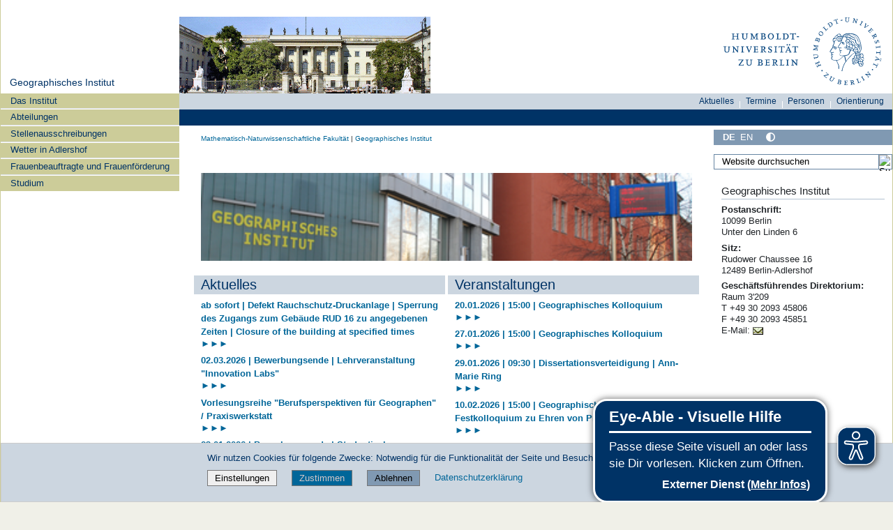

--- FILE ---
content_type: text/html;charset=utf-8
request_url: https://www.geographie.hu-berlin.de/de
body_size: 11797
content:
<!DOCTYPE html>
<html xmlns="http://www.w3.org/1999/xhtml" lang="de" xml:lang="de">
  <head><meta http-equiv="Content-Type" content="text/html; charset=UTF-8" />
    <meta data-embetty-server="https://www3.hu-berlin.de/embetty/" />
    <title>index_html — Geographisches Institut</title><title>Mehr Kontrast</title><title>Weniger Kontrast</title>
    <link id="favicon_ico" rel="icon" href="/++theme++humboldt.theme/++resource++humboldt.policy/favicon.ico" sizes="any" /><!-- 32x32 -->
    <link id="favicon_svg" rel="icon" href="/++theme++humboldt.theme/++resource++humboldt.policy/icon.svg" type="image/svg+xml" />
    <link id="favicon_appletouch" rel="apple-touch-icon" href="/++theme++humboldt.theme/++resource++humboldt.policy/apple-touch-icon.png" /><!-- 180x180 -->
    <link id="manifest_json" rel="manifest" href="/++theme++humboldt.theme/++resource++humboldt.policy/manifest.json" />
    <link rel="sitemap" type="application/xml" title="Sitemap" href="/sitemap.xml.gz" />
    <link rel="sitemap" type="application/xml" title="Sitemap" href="/de/sitemap.xml.gz" />
    <link rel="sitemap" type="application/xml" title="Sitemap" href="/en/sitemap.xml.gz" />
  <meta charset="utf-8" /><meta name="twitter:card" content="summary" /><meta property="og:site_name" content="Geographisches Institut" /><meta property="og:title" content="index_html" /><meta property="og:type" content="website" /><meta property="og:description" content="" /><meta property="og:url" content="https://www.geographie.hu-berlin.de/de" /><meta property="og:image" content="https://www.geographie.hu-berlin.de/@@site-logo/og_logo.png" /><meta property="og:image:type" content="image/png" /><meta name="DC.date.created" content="2021-10-15T13:15:37+01:00" /><meta name="DC.date.modified" content="2026-01-15T09:40:28+01:00" /><meta name="DC.type" content="Layout Page" /><meta name="DC.format" content="text/plain" /><meta name="DC.language" content="de" /><meta name="DC.date.valid_range" content="2021/10/15 - " /><meta name="viewport" content="width=device-width, initial-scale=1.0" /><meta name="generator" content="Plone - https://plone.org/" /><link rel="alternate" hreflang="de" href="https://www.geographie.hu-berlin.de/de/index.html" /><link rel="alternate" hreflang="en" href="https://www.geographie.hu-berlin.de/en/portraet-en" /><link rel="canonical" href="https://www.geographie.hu-berlin.de/de" /><link href="https://www.geographie.hu-berlin.de/de/institut/direktorium_zentraledienste/zentrale_dienste/@@search" rel="search" title="Website durchsuchen" /><link data-bundle="collective-faq" href="https://www.geographie.hu-berlin.de/++webresource++534b3e23-aef3-529e-b7e4-4319755f6730/++resource++collective.faq/faq.css" media="all" rel="stylesheet" type="text/css" /><link data-bundle="easyform" href="https://www.geographie.hu-berlin.de/++webresource++b6e63fde-4269-5984-a67a-480840700e9a/++resource++easyform.css" media="all" rel="stylesheet" type="text/css" /><link data-bundle="flexbin" href="https://www.geographie.hu-berlin.de/++webresource++a1df1cb4-56c5-5706-8b0d-41ab995ce792/++plone++plone.gallery/dist/flexbin.css" media="all" rel="stylesheet" type="text/css" /><link data-bundle="humboldt-HUEmployee" href="https://www.geographie.hu-berlin.de/++webresource++22b1624e-34d3-5143-82af-1e0a28c2b28b/++resource++humboldt.HUEmployee/huEmployee.css" media="all" rel="stylesheet" type="text/css" /><link data-bundle="humboldt-LSF" href="https://www.geographie.hu-berlin.de/++webresource++f63933d3-60bd-54fc-86a1-92ba140cd43f/++resource++humboldt.LSF/hulsf_plone6.css" media="all" rel="stylesheet" type="text/css" /><link data-bundle="humboldt-directsearch" href="https://www.geographie.hu-berlin.de/++webresource++a6231e9f-f4d1-5b46-a094-59e8505feac8/++resource++humboldt.directsearch.resource/directsearch.css" media="all" rel="stylesheet" type="text/css" /><link data-bundle="humboldt-frontpageslider" href="https://www.geographie.hu-berlin.de/++webresource++70e1ac4d-f24a-579c-a048-c9054cd5a82d/++resource++humboldt.frontpageslider.css/frontpageslider-compiled.css" media="all" rel="stylesheet" type="text/css" /><link data-bundle="humboldt-logo" href="https://www.geographie.hu-berlin.de/++webresource++a684c705-baa9-5a4f-abba-cd54b52d42f5/++resource++humboldt.logo/mobile.css" media="all" rel="stylesheet" type="text/css" /><link data-bundle="humboldt-logofooter" href="https://www.geographie.hu-berlin.de/++webresource++2039bd31-8ee8-5229-90d1-b0883035dba4/++resource++humboldt.logofooter/logofooter.css" media="all" rel="stylesheet" type="text/css" /><link data-bundle="humboldt-newsfolder" href="https://www.geographie.hu-berlin.de/++webresource++ee12c342-9f5f-524b-b61d-9b1942224df2/++resource++humboldt.newsfolder.stylesheets/hu_newsfolder.css" media="all" rel="stylesheet" type="text/css" /><link data-bundle="humboldt-outputfilters" href="https://www.geographie.hu-berlin.de/++webresource++a2097a30-57d6-5703-a1f8-3491257eded3/++resource++humboldt.outputfilters.css/captionstyles.css" media="all" rel="stylesheet" type="text/css" /><link data-bundle="humboldt-portlet-linklist" href="https://www.geographie.hu-berlin.de/++webresource++7edd124e-c0a2-5d5f-a8bd-d4cee9f23d4a/++resource++humboldt.portlet.linklist/linklist.css" media="all" rel="stylesheet" type="text/css" /><link data-bundle="humboldt-viewlet-sharelinkmenu" href="https://www.geographie.hu-berlin.de/++webresource++b79898bf-3741-5089-8d7c-6a67376b36c6/++resource++humboldt.viewlet.sharelinkmenu.icons/sharelinkmenu.css" media="all" rel="stylesheet" type="text/css" /><link data-bundle="mosaic-css" href="https://www.geographie.hu-berlin.de/++webresource++194c6646-85f9-57d9-9c89-31147d080b38/++plone++mosaic/mosaic.min.css" media="all" rel="stylesheet" type="text/css" /><link data-bundle="multilingual" href="https://www.geographie.hu-berlin.de/++webresource++4b25ebfe-4288-5cbe-b3d2-cfa66e33cd82/++resource++plone.app.multilingual.stylesheet/multilingual.css" media="all" rel="stylesheet" type="text/css" /><link data-bundle="plone-fullscreen" href="https://www.geographie.hu-berlin.de/++webresource++ac83a459-aa2c-5a45-80a9-9d3e95ae0847/++plone++static/plone-fullscreen/fullscreen.css" media="all" rel="stylesheet" type="text/css" /><link data-bundle="diazo" href="https://www.geographie.hu-berlin.de/++webresource++177135d3-7ba3-5275-9a8a-66170a4315b0//++theme++humboldt.theme/styles/theme.min.css" media="all" rel="stylesheet" type="text/css" /><link data-bundle="plonecustomcss" href="https://www.geographie.hu-berlin.de/++webresource++b793ac7a-48ac-5e8f-bdfd-ba6015a3acdd/@@custom.css" media="all" rel="stylesheet" type="text/css" /><script type="text/javascript">
  var _paq = window._paq || [];
  /* tracker methods like "setCustomDimension" should be called before "trackPageView" */
  _paq.push(['trackPageView']);
  _paq.push(['enableLinkTracking']);
  _paq.push(['requireConsent']);// require user consent before processing data
  (function() {
    var u="https://www3.hu-berlin.de/piwik/";
    _paq.push(['setTrackerUrl', u+'matomo.php']);
    _paq.push(['setSiteId', '19']);
    var d=document, g=d.createElement('script'), s=d.getElementsByTagName('script')[0];
    g.type='text/javascript'; g.async=true; g.defer=true; g.src=u+'matomo.js'; s.parentNode.insertBefore(g,s);
  })();
</script><script data-bundle="humboldt-folderimage" integrity="sha384-S/jJ8tvbhgy98W1O95wQXOrPxBVHS9YDFSZQ4G6n6hNY5ZuDVIBySstI5eFLPBti" src="https://www.geographie.hu-berlin.de/++webresource++b8c5ad51-c1e6-51ff-9394-f92d4f1feca1/++resource++humboldt.folderimage/folderimage.js"></script><script data-bundle="humboldt-policy" integrity="sha384-DcFvT80px+z4DjIeiB/5hPHaXlURk+x5NtISEZ7K8R3Xy8DA/VM23cJ6PklKITww" src="https://www.geographie.hu-berlin.de/++webresource++779defc3-c890-542e-a4ef-ee0a26b649c1/++resource++humboldt.policy/eyeAbleInclude-www.hu-berlin.de.js"></script><script data-bundle="humboldt-tablesorter" integrity="sha384-Sd9X4KkCN3QYDldhCFrX3phv9Tvi4FxsFjwW2fAghO2mcZ7lfQs8m/Wz9WSsk6YE" src="https://www.geographie.hu-berlin.de/++webresource++553ddd45-467c-579b-9d2f-ccf6b94c0ae4/++resource++humboldt.tablesorter/TableSort.js"></script><script async="True" data-bundle="plone-fullscreen" integrity="sha384-yAbXscL0aoE/0AkFhaGNz6d74lDy9Cz7PXfkWNqRnFm0/ewX0uoBBoyPBU5qW7Nr" src="https://www.geographie.hu-berlin.de/++webresource++6aa4c841-faf5-51e8-8109-90bd97e7aa07/++plone++static/plone-fullscreen/fullscreen.js"></script><script data-bundle="plone" integrity="sha384-10Qe/QrU7Gixx5Q42MBnBA9KQdjKfonEsQ6yZ6ol2Z8D9usXt/Tsa1iTWSAuSXaa" src="https://www.geographie.hu-berlin.de/++webresource++fed1f233-5888-5282-956c-f4e82a740844/++plone++static/bundle-plone/bundle.min.js"></script><script data-bundle="spotlightjs" integrity="sha384-8jyzRkopDwSSyhtsYo9JACJLt5QdBL84pdU093DhJSddosrxdM1p/aA8eNHuorRt" src="https://www.geographie.hu-berlin.de/++webresource++50cfa2cd-62c3-55b6-91c5-3bf2ebf95b1a/++plone++plone.gallery/dist/spotlight.bundle.js"></script><script data-bundle="humboldt-theme-tree" integrity="sha384-58LubW/Br6z243v5NsPpD5sQMOB4LviVZGwh1zKHLIOokHt1qVluvk+24vms875F" src="https://www.geographie.hu-berlin.de/++webresource++4a8bc6e5-d7aa-5763-93ff-b4119186b950/++resource++humboldt.theme.javascripts/tree.js"></script><script data-bundle="humboldt-theme-tingle" integrity="sha384-4vFw2kvH6Nzmb536Cm2OhyJrxhrG92J4XxS3mTqZPQhYvNGK/9XV4sHObCud9m0W" src="https://www.geographie.hu-berlin.de/++webresource++0ff944f2-7b9d-55d2-8a78-5c7f1f57a504/++resource++humboldt.theme.javascripts/tingle.js"></script><script data-bundle="humboldt-theme-swiper-init" integrity="sha384-Dq0JP+Nwt2EiyrqoJ+ZVbarzObGV2wRDpinD9xVvHnY8fWqpnv/3VUte1Z4vWen0" src="https://www.geographie.hu-berlin.de/++webresource++e69c0fab-0c3c-5fdc-a3c0-58da914e7f32/++resource++humboldt.theme.javascripts/swiper-init.js"></script><script data-bundle="humboldt-theme-swiper-bundle" integrity="sha384-+dWAUTKM0Jd6Z/epUmLhoRUZa6X2plKNmDa5JC90mUxvdKk68vyXIsfwMsKS+16j" src="https://www.geographie.hu-berlin.de/++webresource++d1d65cd4-4553-51cd-b77f-f982051b0068/++resource++humboldt.theme.javascripts/swiper-bundle.js"></script><script data-bundle="humboldt-theme-popupforms" integrity="sha384-hKT1vtCkoWdMTx/ybBnuetkkrCSJBADc6x9pz4GZKCPIkfNxfA1tJN3twYE3BNUj" src="https://www.geographie.hu-berlin.de/++webresource++7850410e-2a35-57e1-ab10-3797e2414c09/++resource++humboldt.theme.javascripts/popupforms.js"></script><script data-bundle="humboldt-theme-mobil" integrity="sha384-Kra6pJ3Jqk1PhhfqsYtnt1omzGgj8S520ZAzPYySDgnkzCKRxUz7zsiyoNCOE7l7" src="https://www.geographie.hu-berlin.de/++webresource++628eed02-1a52-5d8d-9de0-e25cb5b787a0/++resource++humboldt.theme.javascripts/mobilemenu.js"></script><script data-bundle="humboldt-theme-misc" integrity="sha384-+Q9k+fLsrtlWoacFileV38pFL5eHzLr8ZyWrfL0GCd6TFw5Z5G9ToaCrfH5lPncY" src="https://www.geographie.hu-berlin.de/++webresource++423d6cfd-2e9f-5ba5-8b0b-2bc49b7b8a8e/++resource++humboldt.theme.javascripts/misc.js"></script><script data-bundle="humboldt-theme-menu" integrity="sha384-LyxrhSh7AixJNcm5JYyJOgPLL7nbZrWpVrrHrMt2dj+G/+rAkOIr3OE1FtCBU1bD" src="https://www.geographie.hu-berlin.de/++webresource++3e062e2d-4c1c-50a5-8615-4798eae3e8bd/++resource++humboldt.theme.javascripts/menu.js"></script><script data-bundle="humboldt-theme-input-label" integrity="sha384-6Ew+/vGu5FIxFjJ6MTALFx4VDIbttATPaUBtyf2JchSXWVp0Jj+sEjKts/ru59Zq" src="https://www.geographie.hu-berlin.de/++webresource++126cb13f-aa14-578e-851d-d15e8494ef01/++resource++humboldt.theme.javascripts/input-label.js"></script><script data-bundle="humboldt-theme-history" integrity="sha384-FtPKaQ9nkugVi68g8nK8ye/wck9mX/MDPMLjhuOhB+4Uy+poUuS0WZULcBiNjS19" src="https://www.geographie.hu-berlin.de/++webresource++56ddf26e-92d8-5ac1-ab5a-881a3b9336bb/++resource++humboldt.theme.javascripts/history.js"></script><script data-bundle="humboldt-theme-consent" integrity="sha384-KhNxmnHq/nQYvU0LtXpHLVsH+ekor89VWbz3oT10dLRHsOdB14RJAZYMUm24zjtY" src="https://www.geographie.hu-berlin.de/++webresource++7af0e2c1-165f-56d8-870c-17ec08ef6a89/++resource++humboldt.theme.javascripts/consent.js"></script><script data-bundle="humboldt-theme-acc" integrity="sha384-Hg8u+aRruMLPCzmMakW8uyOrfQEocKTEPJQAbbetKa27QmuIldtHVi8yL9XHAqmt" src="https://www.geographie.hu-berlin.de/++webresource++1ffb54f6-8f1c-5e37-adfb-a65a7d23c369/++resource++humboldt.theme.javascripts/accordeon.js"></script><script data-bundle="humboldt-menus" integrity="sha384-pcFewp/jyuAd6sx7fy+24zbh+TWK10odD10jbI8I8RNJNECUgtIJbt1tI/+u84wL" src="https://www.geographie.hu-berlin.de/++webresource++67e45497-f5b6-54d1-b461-244342b16d42/++resource++humboldt.menus/javascript/menus.js"></script><script data-bundle="humboldt-frontpageslider" integrity="sha384-1nOXGCR5rqg9R/qvQuR26IuUT+kBJoYEO/gmhOVXkCOTeLO8cQ3NjxPiqEyyYiLA" src="https://www.geographie.hu-berlin.de/++webresource++90c9ec53-6e1d-548b-9d07-00b827fc0a0b/++resource++humboldt.frontpageslider.js/jquery-ui.min.js"></script><script data-bundle="humboldt-directsearch" integrity="sha384-CRiSCBl96ebYU2kt0XjeR/Hp5cCxs5QenzSYAD2c9SNSrLSli5VlPri2PAgx7E8o" src="https://www.geographie.hu-berlin.de/++webresource++3a6fd7d6-4e48-5827-9bfc-ce535cc6812d/++resource++humboldt.directsearch.resource/jquery-ui.min.js"></script><script data-bundle="collective-faq" integrity="sha384-7vQjBTquU48WnSpBTP4ScxlvJpgPoIlgVyo6Rt+3DGpVB6x0uizI6LiA1/OI1Bfa" src="https://www.geographie.hu-berlin.de/++webresource++ef17d332-15fc-59cc-8e10-07af0c0e82d5/++resource++collective.faq/faq.js"></script></head>
  <body id="visual-portal-wrapper" class="col-content col-one col-two frontend icons-off portaltype-humboldtlayoutpage section-index.html site-de template-layout thumbs-on userrole-anonymous viewpermission-none layout-humboldt-layoutpage mosaic-grid" dir="ltr" data-base-url="https://www.geographie.hu-berlin.de/de/index.html" data-view-url="https://www.geographie.hu-berlin.de/de/index.html" data-portal-url="https://www.geographie.hu-berlin.de" data-i18ncatalogurl="https://www.geographie.hu-berlin.de/plonejsi18n" data-pat-pickadate="{&quot;date&quot;: {&quot;selectYears&quot;: 200}, &quot;time&quot;: {&quot;interval&quot;: 5 } }" data-pat-plone-modal="{&quot;actionOptions&quot;: {&quot;displayInModal&quot;: false}}"><a class="hiddenStructure" accesskey="2" href="#content">Direkt zum Inhalt</a><a class="hiddenStructure" accesskey="4" href="#search">Direkt zur Suche</a><a class="hiddenStructure" accesskey="6" href="#portletNavigationTree">Direkt zur Navigation</a><div class="outer-wrapper">
      <header id="content-header" role="banner">
        <div class="container">
          <div class="align-items-end">
            <div class="hu-base-col-sm-4 hidden-xs sidebar-offcanvas" role="complementary">
              <div id="header-left"></div>
            </div>
            <div class="hu-base-col-xs-20 hu-base-col-sm-16">
              <div class="hu-base-row ">
                <div class="col">
                  
      
  <link rel="stylesheet" href="https://www.geographie.hu-berlin.de/++resource++kitconcept.glossary/glossary-5968e5a.css" />
<!--
  <script defer tal:attributes="src string:${view/site_url}/++resource++kitconcept.glossary/glossary-5968e5a.js"></script>
  -->

      <div id="portal-header">
        <!-- mode: html -->
<div class="smallscreen humboldt-logo">
  <!-- <div style="display: grid; grid-template-columns: 1fr minmax(auto, 360px) 1fr;">
    <div>&nbsp;</div> -->
    <div>
      <a href="https://www.hu-berlin.de/"><img alt="Logo der Humboldt-Universität zu Berlin" src="https://www.geographie.hu-berlin.de/++resource++humboldt.logo/logo-mobile.svg" /></a>
    </div>
    <!-- <div>&nbsp;</div>
  </div> -->
</div>

<div>
  <div class="menu-mobile"> 
    
    <button class="menu-mobile-button ersterButton" id="dropmenu"></button>
    
	<div>
      <a class="menu-mobile-button" id="Home" aria-label="Home" href="https://www.geographie.hu-berlin.de">
      </a>
	</div>

    
      <a class="menu-mobile-button" id="language" href="https://www.geographie.hu-berlin.de/@@multilingual-selector/cbf8f6cc132644da82d7ffcde6784103/en?set_language=en">
        <svg xmlns="http://www.w3.org/2000/svg" viewbox="0 0 40 40" fill="white">
          <text font-size="18px" x="10" y="26.5">EN</text>
        </svg>
      </a>
    
    
    <button class="menu-mobile-button" id="menu-mobile-search"></button>
    
  </div>

  <div class="menu-mobile-sub" id="menu-mobile-sub">
    <div class="navTreeItem-mobile"></div>
    
    <div class="menu-mobile-sub-button schnellzugang">Schnellzugang ▶</div>
  </div>
</div>

<div id="folder_image">
  
  <a href="https://www.geographie.hu-berlin.de/de">
    <img alt="Startseite der Einrichtung" width="360px" height="110px" src="https://www.geographie.hu-berlin.de/++resource++humboldt.folderimage.FolderImage.png" />
  </a>

  <div id="folder_image_uhb">

     

     <div id="uhb_c">
         
         <span></span>
         <p></p>
         
         <p></p>
         
     </div>
  </div>

</div>

<!--
<tal:foo replace="structure view/randomize_folderimage_script_block" />
-->


<div id="portal-logo" title="Home">
   <a href="https://www.hu-berlin.de/">
     <img alt="Logo der Humboldt-Universität zu Berlin" src="https://www.geographie.hu-berlin.de/++resource++humboldt.logo.Logo.svg" />
   </a>
</div>

      </div>

    
                </div>
              </div>
            </div>
          </div>
          <div>
            <div id="frontpageslider-bigslider-wrapper" class="col"></div>
          </div>
          <div id="anonymous-actions">
          </div>
        </div>
      </header>
      <div id="mainnavigation-wrapper">
        <div id="mainnavigation"></div>
      </div>
      <div class="container">
        <div class="hu-base-row">
          <aside id="global_statusmessage"></aside>
        </div>
        <main id="main-container" class="hu-base-row row-offcanvas row-offcanvas-right" role="main">
		  <div id="print-header" class="onlyprint hide"><img src="/++theme++humboldt.theme/++resource++humboldt.theme.images/printlogo.svg" alt="Logo der Humboldt-Universitaet" /></div>
          <div id="sidebar" class="hu-base-col-xs-20 hu-base-col-sm-4 sidebar-offcanvas">
        <aside id="portal-column-one">
			<a class="hiddenStructure" id="portletNavigationTree_accesskey" name="portletNavigationTree"></a>
            <div class="portletWrapper" id="portletwrapper-706c6f6e652e6c656674636f6c756d6e0a636f6e746578740a2f67656f5f70360a68752d706f7274616c2d7469746c65" data-portlethash="706c6f6e652e6c656674636f6c756d6e0a636f6e746578740a2f67656f5f70360a68752d706f7274616c2d7469746c65"><dl class="portlet portlet-portal-title">

  <dt class="portletHeader hiddenStructure">
    <span class="portletTopLeft"></span>
    <span class="portletTopRight"></span>
  </dt>

  <dd class="portletItem">
    
      <div>
	
         
	  <div class="portal-title-current">
	    <a href="https://www.geographie.hu-berlin.de">Geographisches Institut</a>
	  </div>
         
	
      </div>
      <div class="hidden-title">
	
	  <div class="portal-title-current">
	    <a href="https://www.geographie.hu-berlin.de">Geographisches Institut</a>
	  </div>
	
      </div>
    
  </dd>

  <dt class="portletFooter hiddenStructure">
    <span class="portletBottomLeft"></span>
    <span class="portletBottomRight"></span>
  </dt>

</dl>
</div><div class="portletWrapper" id="portletwrapper-706c6f6e652e6c656674636f6c756d6e0a636f6e746578740a2f67656f5f70360a6e617669676174696f6e" data-portlethash="706c6f6e652e6c656674636f6c756d6e0a636f6e746578740a2f67656f5f70360a6e617669676174696f6e">

  <div class="card portlet portletNavigationTree">

    <div class="card-header hiddenStructure">
      <a class="tile" href="https://www.geographie.hu-berlin.de/de/sitemap">Navigation</a>
    </div>

    <nav class="card-body">
      <ul class="navTree navTreeLevel0">
        
        

  
    
      <li class="navTreeItem visualNoMarker navTreeFolderish section-institut">

        

          <a href="https://www.geographie.hu-berlin.de/de/institut" title="" class="state-external navTreeFolderish contenttype-folder">

            <svg xmlns="http://www.w3.org/2000/svg" width="16" height="16" fill="currentColor" class="plone-icon  bi bi-folder" viewbox="0 0 16 16">
  <path d="M.54 3.87.5 3a2 2 0 0 1 2-2h3.672a2 2 0 0 1 1.414.586l.828.828A2 2 0 0 0 9.828 3h3.982a2 2 0 0 1 1.992 2.181l-.637 7A2 2 0 0 1 13.174 14H2.826a2 2 0 0 1-1.991-1.819l-.637-7a2 2 0 0 1 .342-1.31zM2.19 4a1 1 0 0 0-.996 1.09l.637 7a1 1 0 0 0 .995.91h10.348a1 1 0 0 0 .995-.91l.637-7A1 1 0 0 0 13.81 4zm4.69-1.707A1 1 0 0 0 6.172 2H2.5a1 1 0 0 0-1 .981l.006.139q.323-.119.684-.12h5.396z"></path>
</svg>

            

            

            Das Institut
          </a>
          

        
      </li>
    
      <li class="navTreeItem visualNoMarker navTreeFolderish section-abteilungen">

        

          <a href="https://www.geographie.hu-berlin.de/de/abteilungen" title="Alle Professuren und Zentrale Dienste" class="state-external navTreeFolderish contenttype-folder">

            <svg xmlns="http://www.w3.org/2000/svg" width="16" height="16" fill="currentColor" class="plone-icon  bi bi-folder" viewbox="0 0 16 16">
  <path d="M.54 3.87.5 3a2 2 0 0 1 2-2h3.672a2 2 0 0 1 1.414.586l.828.828A2 2 0 0 0 9.828 3h3.982a2 2 0 0 1 1.992 2.181l-.637 7A2 2 0 0 1 13.174 14H2.826a2 2 0 0 1-1.991-1.819l-.637-7a2 2 0 0 1 .342-1.31zM2.19 4a1 1 0 0 0-.996 1.09l.637 7a1 1 0 0 0 .995.91h10.348a1 1 0 0 0 .995-.91l.637-7A1 1 0 0 0 13.81 4zm4.69-1.707A1 1 0 0 0 6.172 2H2.5a1 1 0 0 0-1 .981l.006.139q.323-.119.684-.12h5.396z"></path>
</svg>

            

            

            Abteilungen
          </a>
          

        
      </li>
    
      <li class="navTreeItem visualNoMarker navTreeFolderish section-stellenausschreibungen">

        

          <a href="https://www.geographie.hu-berlin.de/de/stellenausschreibungen" title="" class="state-external navTreeFolderish contenttype-folder">

            <svg xmlns="http://www.w3.org/2000/svg" width="16" height="16" fill="currentColor" class="plone-icon  bi bi-folder" viewbox="0 0 16 16">
  <path d="M.54 3.87.5 3a2 2 0 0 1 2-2h3.672a2 2 0 0 1 1.414.586l.828.828A2 2 0 0 0 9.828 3h3.982a2 2 0 0 1 1.992 2.181l-.637 7A2 2 0 0 1 13.174 14H2.826a2 2 0 0 1-1.991-1.819l-.637-7a2 2 0 0 1 .342-1.31zM2.19 4a1 1 0 0 0-.996 1.09l.637 7a1 1 0 0 0 .995.91h10.348a1 1 0 0 0 .995-.91l.637-7A1 1 0 0 0 13.81 4zm4.69-1.707A1 1 0 0 0 6.172 2H2.5a1 1 0 0 0-1 .981l.006.139q.323-.119.684-.12h5.396z"></path>
</svg>

            

            

            Stellenausschreibungen
          </a>
          

        
      </li>
    
      <li class="navTreeItem visualNoMarker section-wetter-in-adlershof-1">

        

          <a href="https://www.geographie.hu-berlin.de/de/abteilungen/klimatologie/wetterstation" title="" class="state-external contenttype-link">

            <svg xmlns="http://www.w3.org/2000/svg" width="16" height="16" fill="currentColor" class="plone-icon  bi bi-link-45deg" viewbox="0 0 16 16">
  <path d="M4.715 6.542 3.343 7.914a3 3 0 1 0 4.243 4.243l1.828-1.829A3 3 0 0 0 8.586 5.5L8 6.086a1 1 0 0 0-.154.199 2 2 0 0 1 .861 3.337L6.88 11.45a2 2 0 1 1-2.83-2.83l.793-.792a4 4 0 0 1-.128-1.287z"></path>
  <path d="M6.586 4.672A3 3 0 0 0 7.414 9.5l.775-.776a2 2 0 0 1-.896-3.346L9.12 3.55a2 2 0 1 1 2.83 2.83l-.793.792c.112.42.155.855.128 1.287l1.372-1.372a3 3 0 1 0-4.243-4.243z"></path>
</svg>

            

            

            Wetter in Adlershof
          </a>
          

        
      </li>
    
      <li class="navTreeItem visualNoMarker navTreeFolderish section-frauenfoerderung">

        

          <a href="https://www.geographie.hu-berlin.de/de/frauenfoerderung" title="" class="state-external navTreeFolderish contenttype-folder">

            <svg xmlns="http://www.w3.org/2000/svg" width="16" height="16" fill="currentColor" class="plone-icon  bi bi-folder" viewbox="0 0 16 16">
  <path d="M.54 3.87.5 3a2 2 0 0 1 2-2h3.672a2 2 0 0 1 1.414.586l.828.828A2 2 0 0 0 9.828 3h3.982a2 2 0 0 1 1.992 2.181l-.637 7A2 2 0 0 1 13.174 14H2.826a2 2 0 0 1-1.991-1.819l-.637-7a2 2 0 0 1 .342-1.31zM2.19 4a1 1 0 0 0-.996 1.09l.637 7a1 1 0 0 0 .995.91h10.348a1 1 0 0 0 .995-.91l.637-7A1 1 0 0 0 13.81 4zm4.69-1.707A1 1 0 0 0 6.172 2H2.5a1 1 0 0 0-1 .981l.006.139q.323-.119.684-.12h5.396z"></path>
</svg>

            

            

            Frauenbeauftragte und Frauenförderung 
          </a>
          

        
      </li>
    
      <li class="navTreeItem visualNoMarker section-studium-1">

        

          <a href="https://pages.cms.hu-berlin.de/geo-hu/studium" title="" class="state-external contenttype-link">

            <svg xmlns="http://www.w3.org/2000/svg" width="16" height="16" fill="currentColor" class="plone-icon  bi bi-link-45deg" viewbox="0 0 16 16">
  <path d="M4.715 6.542 3.343 7.914a3 3 0 1 0 4.243 4.243l1.828-1.829A3 3 0 0 0 8.586 5.5L8 6.086a1 1 0 0 0-.154.199 2 2 0 0 1 .861 3.337L6.88 11.45a2 2 0 1 1-2.83-2.83l.793-.792a4 4 0 0 1-.128-1.287z"></path>
  <path d="M6.586 4.672A3 3 0 0 0 7.414 9.5l.775-.776a2 2 0 0 1-.896-3.346L9.12 3.55a2 2 0 1 1 2.83 2.83l-.793.792c.112.42.155.855.128 1.287l1.372-1.372a3 3 0 1 0-4.243-4.243z"></path>
</svg>

            

            

            Studium
          </a>
          

        
      </li>
    
  


      </ul>
    </nav>

  </div>


</div>
        </aside>
      </div>
          
    <div class="hu-base-col-xs-20 hu-base-col-sm-16">
      <!-- Audience Menu -->
      <div class="hu-base-row">
        <div class="header-menu">
          <div id="search-menu" class="search-menu-new-style search-menu"><ul class="menu-list">
  <li><div class="menu-item">
  <a href="https://www.geographie.hu-berlin.de/de/aktuelles/">Aktuelles</a>
</div>
</li>
  <li><span class="menu-divider"></span></li>
  <li><div class="menu-item">
  <a href="https://www.geographie.hu-berlin.de/de/events/">Termine</a>
</div>
</li>
  <li><span class="menu-divider"></span></li>
  <li><div class="submenu is-link">
  <a class="submenu-label" href="https://www.geographie.hu-berlin.de/de/mitarbeiter/schnelluebersicht/">Personen</a>
  <ul class="submenu-children">
    <li><div class="menu-item">
  <a href="https://www.geographie.hu-berlin.de/de/mitarbeiter/schnelluebersicht/">Mitarbeiter</a>
</div>
</li>
    <li><div class="menu-item">
  <a href="https://www.geographie.hu-berlin.de/de/alumni/alumni-ehemalige">Alumni und Ehemalige</a>
</div>
</li>
  </ul>
</div>
</li>
  <li><span class="menu-divider"></span></li>
  <li><div class="submenu is-link">
  <a class="submenu-label" href="https://www.geographie.hu-berlin.de/de/">Orientierung</a>
  <ul class="submenu-children">
    <li><div class="menu-item">
  <a href="https://www.geographie.hu-berlin.de/de/orientierung/lageplan/">Lageplan</a>
</div>
</li>
    <li><div class="menu-item">
  <a href="https://www.geographie.hu-berlin.de/de/orientierung/gebaeudeplan/">Gebäudeplan</a>
</div>
</li>
  </ul>
</div>
</li>
</ul>
</div>
        </div>
      </div>
       <div id="audience-menu-wrapper" class="hu-base-row">
        <div id="audience-menu" class="audience-menu-new-style audience-menu"><ul class="menu-list">
  
</ul>
</div>
      </div>
	  <div class="hu-base-row">
        <div class="above-content-wrapper">
          <div id="portal-hiddenheader">

  <h1 class="hiddenStructure">
    
      
	Mathematisch-Naturwissenschaftliche Fakultät
	-
      
    
      
	Geographisches Institut
	
      
    
  </h1>
</div>
		  
		  <!-- <xsl:copy-of css:select="#plone-lock-status" /> -->
        </div>
      </div>
      <div class="hu-base-row">
        <!-- Central Column -->
        <div class="hu-base-col-xs-20 hu-base-col-sm-15">
          <div class="hu-base-row">
            <div class="hu-base-col-xs-20">
			  <a class="hiddenStructure" id="content_accesskey" name="content"></a>
              <article id="content" data-panel="content">
<div class="mosaic-grid-row">
<div class="mosaic-grid-cell mosaic-width-full mosaic-position-leftmost">
<div class="movable removable mosaic-tile mosaic-plone.app.standardtiles.html-tile">
<div class="mosaic-tile-content">
<div><div id="portal-breadcrumbs"><span class="breadcrumb"> <a data-mce-href="https://www.mathnat.hu-berlin.de/" href="https://www.mathnat.hu-berlin.de/" rel="noopener" target="_blank">Mathematisch-Naturwissenschaftliche Fakultät</a> <span class="breadcrumbSeparator">|</span> </span> <span class="breadcrumb_home"> <a data-mce-href="https://www.geographie.hu-berlin.de" href="https://www.geographie.hu-berlin.de">Geographisches Institut</a> </span></div><div><br /></div></div>
</div>
</div>
</div>
</div>
<div class="mosaic-grid-row">
<div class="mosaic-grid-cell mosaic-width-full mosaic-position-leftmost">
<div class="movable removable mosaic-tile mosaic-plone.app.standardtiles.html-tile">
<div class="mosaic-tile-content">
<div><p><br /></p><p><img alt="" class="image-richtext image-inline" data-linktype="image" data-mce-src="../../resolveuid/d7686370e9c54d97820195788dadfb28-de/@@images/image/preview" data-scale="preview" data-val="d7686370e9c54d97820195788dadfb28-de" height="127" src="https://www.geographie.hu-berlin.de/de/Assets/image.png/@@images/image-400-10ab860e05aeb152785573417c17d8f7.png" title="Geographisches Institut" width="706" /></p></div>
</div>
</div>
</div>
</div>
<div class="mosaic-grid-row">
<div class="mosaic-grid-cell mosaic-width-half mosaic-position-leftmost">
<div class="movable removable mosaic-tile mosaic-plone.app.standardtiles.contentlisting-tile">
<div class="mosaic-tile-content">


    <h2 class="tileHeader">Aktuelles</h2>

    

    <div class="contentlisting-tile">

  
    
      
        <div>
          <div>
            <span class="title">
              <a href="https://www.geographie.hu-berlin.de/de/startseite-inhalte/aktuelles/nachrichten-aktuell/ab-sofort-defekt-rauchschutz-druckanlage-sperrung-des-zugangs-zum-gebaeude-rud-16-zu-angegebenen-zeiten-closure-of-the-building-at-specified-times" class="contenttype-news-item external">ab sofort | Defekt Rauchschutz-Druckanlage | Sperrung des Zugangs zum Gebäude RUD 16 zu angegebenen Zeiten | Closure of the building at specified times</a>
            </span>
            
            
              <p class="info">
                Nachricht vom
                13.11.2025
              </p>
            
            <p class="description">
              <span class="description"></span>
              <span class="tileArrowsLink">
                <a href="https://www.geographie.hu-berlin.de/de/startseite-inhalte/aktuelles/nachrichten-aktuell/ab-sofort-defekt-rauchschutz-druckanlage-sperrung-des-zugangs-zum-gebaeude-rud-16-zu-angegebenen-zeiten-closure-of-the-building-at-specified-times">►►►</a>
              </span>
            </p>
            
          </div>
        </div>
        <div>
          <div>
            <span class="title">
              <a href="https://www.geographie.hu-berlin.de/de/startseite-inhalte/aktuelles/nachrichten-aktuell/02-03-2026-bewerbungsende-lehrveranstaltung-innovation-labs" class="contenttype-news-item external">02.03.2026 | Bewerbungsende | Lehrveranstaltung "Innovation Labs"</a>
            </span>
            
            
              <p class="info">
                Nachricht vom
                14.11.2025
              </p>
            
            <p class="description">
              <span class="description"></span>
              <span class="tileArrowsLink">
                <a href="https://www.geographie.hu-berlin.de/de/startseite-inhalte/aktuelles/nachrichten-aktuell/02-03-2026-bewerbungsende-lehrveranstaltung-innovation-labs">►►►</a>
              </span>
            </p>
            
          </div>
        </div>
        <div>
          <div>
            <span class="title">
              <a href="https://www.geographie.hu-berlin.de/de/startseite-inhalte/aktuelles/nachrichten-aktuell/ab-30-10-2025-vorlesungsreihe-berufsperspektiven-fuer-geographen-praxiswerkstatt" class="contenttype-news-item external">Vorlesungsreihe "Berufsperspektiven für Geographen" / Praxiswerkstatt</a>
            </span>
            
            
              <p class="info">
                Nachricht vom
                09.10.2025
              </p>
            
            <p class="description">
              <span class="description"></span>
              <span class="tileArrowsLink">
                <a href="https://www.geographie.hu-berlin.de/de/startseite-inhalte/aktuelles/nachrichten-aktuell/ab-30-10-2025-vorlesungsreihe-berufsperspektiven-fuer-geographen-praxiswerkstatt">►►►</a>
              </span>
            </p>
            
          </div>
        </div>
        <div>
          <div>
            <span class="title">
              <a href="https://www.geographie.hu-berlin.de/de/startseite-inhalte/aktuelles/nachrichten-aktuell/23-01-2026-bewerbungsende-studentische-beschaeftigte-oekhydro-t33-218-25" class="contenttype-news-item external">23.01.2026 | Bewerbungsende | Studentische Beschäftigte | Ökhydro | T33-218-25</a>
            </span>
            
            
              <p class="info">
                Nachricht vom
                02.01.2026
              </p>
            
            <p class="description">
              <span class="description"></span>
              <span class="tileArrowsLink">
                <a href="https://www.geographie.hu-berlin.de/de/startseite-inhalte/aktuelles/nachrichten-aktuell/23-01-2026-bewerbungsende-studentische-beschaeftigte-oekhydro-t33-218-25">►►►</a>
              </span>
            </p>
            
          </div>
        </div>
        <div>
          <div>
            <span class="title">
              <a href="https://www.geographie.hu-berlin.de/de/startseite-inhalte/aktuelles/nachrichten-aktuell/23-01-2026-bewerbungsende-studentische-beschaeftigte-50000384-kusozgeo-t33-219-25" class="contenttype-news-item external">23.01.2026 | Bewerbungsende | Studentische Beschäftigte | 50000384 KuSozGeo | T33-219-25</a>
            </span>
            
            
              <p class="info">
                Nachricht vom
                02.01.2026
              </p>
            
            <p class="description">
              <span class="description"></span>
              <span class="tileArrowsLink">
                <a href="https://www.geographie.hu-berlin.de/de/startseite-inhalte/aktuelles/nachrichten-aktuell/23-01-2026-bewerbungsende-studentische-beschaeftigte-50000384-kusozgeo-t33-219-25">►►►</a>
              </span>
            </p>
            
          </div>
        </div>
        <div>
          <div>
            <span class="title">
              <a href="https://www.geographie.hu-berlin.de/de/startseite-inhalte/veranstaltungen/termine-aktuell/26-01-2026-bewerbungsende-studentische-beschaeftigte-anggeo-t33-220-25" class="contenttype-link external">26.01.2026 | Bewerbungsende | Studentische Beschäftigte | AngGeo | T33-220-25</a>
            </span>
            
            
              <p class="info">
                Nachricht vom
                12.01.2026
              </p>
            
            <p class="description">
              <span class="description"></span>
              <span class="tileArrowsLink">
                <a href="https://www.geographie.hu-berlin.de/de/startseite-inhalte/veranstaltungen/termine-aktuell/26-01-2026-bewerbungsende-studentische-beschaeftigte-anggeo-t33-220-25">►►►</a>
              </span>
            </p>
            
          </div>
        </div>
      
      
    
  

</div>

  
</div>
</div>
</div>
<div class="mosaic-grid-cell mosaic-width-half mosaic-position-half">
<div class="movable removable mosaic-tile mosaic-plone.app.standardtiles.contentlisting-tile">
<div class="mosaic-tile-content">


    <h2 class="tileHeader">Veranstaltungen</h2>

    

    <div class="contentlisting-tile">

  
    
      
        <div>
          <div>
            <span class="title">
              <a href="https://www.geographie.hu-berlin.de/de/startseite-inhalte/veranstaltungen/termine-aktuell/20-01-2026-15-00-geographisches-kollquium" class="contenttype-event external">20.01.2026 | 15:00 | Geographisches Kolloquium</a>
            </span>
            
			  
			  
			  <p class="dates">
			    Di
                20.01.2026 15:00
				<span> Uhr</span>
			    <span>-</span>
			    
                17:00
				<span> Uhr</span>

              </p>
			  
            
            
            <p class="description">
              <span class="description"></span>
              <span class="tileArrowsLink">
                <a href="https://www.geographie.hu-berlin.de/de/startseite-inhalte/veranstaltungen/termine-aktuell/20-01-2026-15-00-geographisches-kollquium">►►►</a>
              </span>
            </p>
            
          </div>
        </div>
        <div>
          <div>
            <span class="title">
              <a href="https://www.geographie.hu-berlin.de/de/startseite-inhalte/veranstaltungen/termine-aktuell/27-01-2026-15-00-geographisches-kolloquium" class="contenttype-event external">27.01.2026 | 15:00 | Geographisches Kolloquium</a>
            </span>
            
			  
			  
			  <p class="dates">
			    Di
                27.01.2026 15:00
				<span> Uhr</span>
			    <span>-</span>
			    
                17:00
				<span> Uhr</span>

              </p>
			  
            
            
            <p class="description">
              <span class="description"></span>
              <span class="tileArrowsLink">
                <a href="https://www.geographie.hu-berlin.de/de/startseite-inhalte/veranstaltungen/termine-aktuell/27-01-2026-15-00-geographisches-kolloquium">►►►</a>
              </span>
            </p>
            
          </div>
        </div>
        <div>
          <div>
            <span class="title">
              <a href="https://www.geographie.hu-berlin.de/de/startseite-inhalte/veranstaltungen/termine-aktuell/29-01-2026-09-30-dissertationsverteidigung-ann-marie-ring" class="contenttype-event external">29.01.2026 | 09:30 | Dissertationsverteidigung | Ann-Marie Ring</a>
            </span>
            
			  
			  
			  <p class="dates">
			    Do
                29.01.2026 09:30
				<span> Uhr</span>
			    <span>-</span>
			    
                11:30
				<span> Uhr</span>

              </p>
			  
            
            
            <p class="description">
              <span class="description"></span>
              <span class="tileArrowsLink">
                <a href="https://www.geographie.hu-berlin.de/de/startseite-inhalte/veranstaltungen/termine-aktuell/29-01-2026-09-30-dissertationsverteidigung-ann-marie-ring">►►►</a>
              </span>
            </p>
            
          </div>
        </div>
        <div>
          <div>
            <span class="title">
              <a href="https://www.geographie.hu-berlin.de/de/startseite-inhalte/veranstaltungen/termine-aktuell/10-02-2026-15-00-geographisches-kollquium-festkolloquium-zu-ehren-von-prof-dr-bernhard-nitz" class="contenttype-event external">10.02.2026 | 15:00 | Geographisches Kolloquium | Festkolloquium zu Ehren von Prof. Dr. Bernhard Nitz</a>
            </span>
            
			  
			  
			  <p class="dates">
			    Di
                10.02.2026 15:00
				<span> Uhr</span>
			    <span>-</span>
			    
                17:00
				<span> Uhr</span>

              </p>
			  
            
            
            <p class="description">
              <span class="description"></span>
              <span class="tileArrowsLink">
                <a href="https://www.geographie.hu-berlin.de/de/startseite-inhalte/veranstaltungen/termine-aktuell/10-02-2026-15-00-geographisches-kollquium-festkolloquium-zu-ehren-von-prof-dr-bernhard-nitz">►►►</a>
              </span>
            </p>
            
          </div>
        </div>
        <div>
          <div>
            <span class="title">
              <a href="https://www.geographie.hu-berlin.de/de/startseite-inhalte/veranstaltungen/termine-aktuell/12-02-2026-18-00-kosmos-lesung-mit-prof-a-d-dr-ulrich-zeller" class="contenttype-event external">12.02.2026 - 18:00 - KOSMOS-Lesung mit Prof. a.D. Dr. Ulrich Zeller - Biodiversität im Wandel von Umwelt und Nutzung</a>
            </span>
            
			  
			  
			  <p class="dates">
			    Do
                12.02.2026 18:00
				<span> Uhr</span>
			    <span>-</span>
			    
                19:30
				<span> Uhr</span>

              </p>
			  
            
            
            <p class="description">
              <span class="description"></span>
              <span class="tileArrowsLink">
                <a href="https://www.geographie.hu-berlin.de/de/startseite-inhalte/veranstaltungen/termine-aktuell/12-02-2026-18-00-kosmos-lesung-mit-prof-a-d-dr-ulrich-zeller">►►►</a>
              </span>
            </p>
            
          </div>
        </div>
      
      
    
  

</div>

  
</div>
</div>
</div>
</div>
</article>
            </div>
          </div>
          <footer class="hu-base-row">
            <div class="hu-base-col-xs-20">
              
            </div>
          </footer>
        </div>
        <!-- Right Column -->
        <div class="hu-base-col-xs-20 hu-base-col-sm-5">
          <div class="hu-base-row">
            <div id="sidebar_right" class="sidebar-offcanvas" role="complementary">
              <aside id="portal-column-two">
                <div class="portletWrapper" id="portletwrapper-706c6f6e652e7269676874636f6c756d6e0a636f6e746578740a2f67656f5f70360a6c616e67756167652d73656c6563746f72" data-portlethash="706c6f6e652e7269676874636f6c756d6e0a636f6e746578740a2f67656f5f70360a6c616e67756167652d73656c6563746f72"><script type="text/javascript">
function contrast() {
  let saved_contrast = getCookie("highcontrast");

  if (saved_contrast == "") {
    setCookie("highcontrast", "true");
  }
  else if (saved_contrast == "true") {
    setCookie("highcontrast", "false");
  }
  else if (saved_contrast == "false") {
    setCookie("highcontrast", "true");
  }
}

function getCookie(cname) {
  let name = cname + "=";
  let decodedCookie = decodeURIComponent(document.cookie);
  let ca = decodedCookie.split(';');
  let i = 0;
  let len = ca.length;
  for (i = 1; i != len+1; i++) {
    let c = ca[i-1];
    while (c.charAt(0) == ' ') {
      c = c.substring(1);
    }

    if (c.indexOf(cname) == 0) {
      return c.substring(name.length, c.length);
    }
  }

  return "";
}

function setCookie(cname, cvalue) {

  let head  = document.getElementsByTagName("head")[0];
  let link  = document.createElement("link");
  link.rel  = "stylesheet";
  link.type = "text/css";
  link.href = "https://www.geographie.hu-berlin.de/++resource++humboldt.logo/highcontrast.css";
  link.id = "highcontrast-css"
  link.media = "all";
  head.appendChild(link);

  document.cookie = cname + "=" + cvalue + ";path=/" + ";SameSite=Strict";
  if (cvalue == "true") {
    console.log("append link");
    head.appendChild(link);
  }
  else {
    let elem = document.getElementById("highcontrast-css");
    elem.remove();

    let elem_1 = document.getElementById("highcontrast-css");
    if (elem_1) {
        elem_1.remove();
    }
  }
}


function readBooleanCookie(cookiename) {
	if(navigator.cookieEnabled == true) {
		let CookieRegExp1 = RegExp(cookiename + '=(.*?);');
		let CookieRegExp2 = RegExp(cookiename + '=(.*?)$');
		if(CookieRegExp1.exec(document.cookie) || CookieRegExp2.exec(document.cookie)) {
			return (RegExp.$1 == "true") ? true : false;
		}
	}
	return false;
}

function writeBooleanCookie(cookiename, state) {
	if(navigator.cookieEnabled == true) {
		//document.cookie = cookiename + "=" + (state ? "true" : "false") + ";path=/;Secure;SameSite=Strict";
		document.cookie = cookiename + "=" + (state ? "true" : "false") + ";path=/;SameSite=Strict";
	}
}

function setHighContrast(cookie = true) {
	$("body").addClass("high-contrast");
	$("#more_contrast").hide();
	$("#less_contrast").show();
	if(cookie) {
		writeBooleanCookie('HighContrast', true);
	}
}

function removeHighContrast() {
	$("body").removeClass("high-contrast");
	$("#more_contrast").show();
	$("#less_contrast").hide();
	writeBooleanCookie('HighContrast', false);
}

$(document).ready(function() {
	if(readBooleanCookie("HighContrast")) {
		setHighContrast(false);
	}
});


</script>

<dl class="portlet portletLanguageSelect">
  <dt class="portletHeader">
    <span class="portletTopLeft"></span>
    <span class="portletToRight"></span>
  </dt>
  <dd class="portletItem">
    <ul aria-label="Sprachauswahl">
      <li>
        <a href="https://www.geographie.hu-berlin.de/@@multilingual-selector/cbf8f6cc132644da82d7ffcde6784103/de" title="German" class="selected" aria-label="Deutsch">DE</a>
        
      </li>
      <li>
        <a href="https://www.geographie.hu-berlin.de/@@multilingual-selector/cbf8f6cc132644da82d7ffcde6784103/en" title="English" class="" aria-label="English">EN</a>
        
      </li>
      <!-- take away highcontrast button
      <li style="float:right">
        <img alt="High Contrast" style="width:16px;height:16px;margin-bottom:2px"
          onclick="contrast()" src="++resource++humboldt.Barrierefreiheit/contrast.png"
      </li>
      -->
    </ul>
	<button id="more_contrast" class="toggleContrast" onclick="setHighContrast()" title="Mehr Kontrast">
		<svg xmlns="http://www.w3.org/2000/svg" viewbox="0 0 512 512" role="img" aria-label="Mehr Kontrast"><title>Mehr Kontrast</title><desc>Mehr Kontrast</desc><path d="M448 256c0-106-86-192-192-192l0 384c106 0 192-86 192-192zM0 256a256 256 0 1 1 512 0A256 256 0 1 1 0 256z" style="fill: white"></path></svg>
	</button>
	<button id="less_contrast" class="toggleContrast" onclick="removeHighContrast()" style="display: none;" title="Weniger Kontrast">
		<svg xmlns="http://www.w3.org/2000/svg" viewbox="0 0 512 512" role="img" aria-label="Weniger Kontrast"><title>Weniger Kontrast</title><desc>Weniger Kontrast</desc><path d="M448 256c0-106-86-192-192-192l0 384c106 0 192-86 192-192zM0 256a256 256 0 1 1 512 0A256 256 0 1 1 0 256z" style="fill: white" transform="rotate(180, 256, 256)"></path></svg>
	</button>
  </dd>
</dl>
</div><div class="portletWrapper" id="portletwrapper-706c6f6e652e7269676874636f6c756d6e0a636f6e746578740a2f67656f5f70360a736561726368" data-portlethash="706c6f6e652e7269676874636f6c756d6e0a636f6e746578740a2f67656f5f70360a736561726368">
<dl class="portlet portletSearch">

  <dt class="portletHeader">
      <span class="portletTopLeft"></span>
      <span class="portletTopRight"></span>
  </dt>

    <dd class="portletItem">
      <a class="hiddenStructure" name="search" id="search"></a>
      <form id="searchform" action="https://www.geographie.hu-berlin.de/de/@@search">
        <div class="LSBox">
          <input class="inputLabel searchField portlet-search-gadget-nols" name="SearchableText" type="text" size="15" title="Website durchsuchen" placeholder="Website durchsuchen" aria-label="Website durchsuchen" />
	  <input type="image" alt="Suche" aria-label="Suche" width="16px" height="16px" src="https://www.geographie.hu-berlin.de/de/++resource++humboldt.theme.images/search.png" />

          
        </div>
      </form>
      <div class="visualClear"><!-- --></div>
    </dd>

    <dd class="portletFooter">
        <span class="portletBottomLeft"></span>
        <span class="portletBottomRight"></span>
    </dd>
</dl>

</div><div class="portletWrapper" id="portletwrapper-706c6f6e652e7269676874636f6c756d6e0a636f6e746578740a2f67656f5f70362f64652f696e6465782e68746d6c0a67656f67726170686973636865732d696e737469747574" data-portlethash="706c6f6e652e7269676874636f6c756d6e0a636f6e746578740a2f67656f5f70362f64652f696e6465782e68746d6c0a67656f67726170686973636865732d696e737469747574">

  

  <div class="card portlet portletStaticText portlet-static-geographisches-institut">

    <div class="card-header">
      Geographisches Institut
    </div>

    <div class="card-body">
      <div><div><p><strong>Postanschrift:<br /></strong>10099 Berlin<br />Unter den Linden 6</p>
<p><strong>Sitz:</strong><br />Rudower Chaussee 16<br />12489 Berlin-Adlershof</p>
<p><strong>Geschäftsführendes Direktorium:</strong><br />Raum 3'209<br />T +49 30 2093 45806<br />F +49 30 2093 45851<br />E-Mail: <a data-linktype="email" data-val="direktor.geographie@geo.hu-berlin.de" href="mailto:direktor.geographie@geo.hu-berlin.de" rel="noopener" target="_blank"><img alt="mail.gif" class="captioned" data-linktype="image" data-val="2835fe29-a1e5-4d99-8777-8451f1c0b4c5" height="11" src="https://www.geographie.hu-berlin.de/de/mail" title="mail.gif" /></a><br /><br /></p></div></div>
    </div>

    

  </div>


</div>
              </aside>
            </div>
          </div>
         </div>
      </div>
    </div>
  
        </main><!--/row-->
      </div><!--/container-->
    </div><!--/outer-wrapper --><div class="container" id="portal-footer" role="contentinfo">
        <div class="hu-base-row">
          <div id="footer-logos-container">
          <div id="footer-logos">
	  <!-- Begin Newsletter Registration -->
<!-- <div i18n:domain="humboldt.logofooter" class="newsletter-registration" name="newsletter-registration"
    tal:condition="python: context.getLayout() =='frontpage_view_corona2' or context.getLayout() =='frontpage_view'"> -->



<!-- End Newsletter Registration -->

<hr />



	</div></div>
        </div>
        <div class="hu-base-row">
        <div id="footer-left-container" class="hu-base-col-xs-20 hu-base-col-sm-4">
        <div id="footer-left">
	  <div class="share_link_menu">

  <ul>
    <li>

      <a class="sprite1" href="https://www.facebook.com/humboldtuni" title="Die Humboldt-Universität bei Facebook" style="background-image: url(https://www.geographie.hu-berlin.de/++resource++humboldt.viewlet.sharelinkmenu.icons/sprite.png)">

        <span class="hiddenStructure">Die Humboldt-Universität bei Facebook</span>

      </a>

    </li>
    <li>

      <a class="sprite2" href="https://bsky.app/profile/humboldtuni.bsky.social" title="Die Humboldt-Universität bei BlueSky" style="background-image: url(https://www.geographie.hu-berlin.de/++resource++humboldt.viewlet.sharelinkmenu.icons/sprite.png)">

        <span class="hiddenStructure">Die Humboldt-Universität bei BlueSky</span>

      </a>

    </li>
    <li>

      <a class="sprite3" href="https://www.instagram.com/humboldt.uni/" title="Die Humboldt-Universität bei Instagram" style="background-image: url(https://www.geographie.hu-berlin.de/++resource++humboldt.viewlet.sharelinkmenu.icons/sprite.png)">

        <span class="hiddenStructure">Die Humboldt-Universität bei Instagram</span>

      </a>

    </li>
    <li>

      <a class="sprite4" href="https://www.youtube.com/user/humboldtuniberlin?blend=1&amp;ob=5" title="Die Humboldt-Universität bei YouTube" style="background-image: url(https://www.geographie.hu-berlin.de/++resource++humboldt.viewlet.sharelinkmenu.icons/sprite.png)">

        <span class="hiddenStructure">Die Humboldt-Universität bei YouTube</span>

      </a>

    </li>
    <li>

      <a class="sprite6" href="https://www.linkedin.com/school/humboldt-university-berlin" title="Die Humboldt-Universität bei LinkedIn" style="background-image: url(https://www.geographie.hu-berlin.de/++resource++humboldt.viewlet.sharelinkmenu.icons/sprite.png)">

        <span class="hiddenStructure">Die Humboldt-Universität bei LinkedIn</span>

      </a>

    </li>
    <li>

      <a class="sprite7" href="https://www.hu-berlin.de/de/pr/medien/aktuell/rss-info_html" title="Die RSS-Feeds der Humboldt-Universität" style="background-image: url(https://www.geographie.hu-berlin.de/++resource++humboldt.viewlet.sharelinkmenu.icons/sprite.png)">

        <span class="hiddenStructure">Die RSS-Feeds der Humboldt-Universität</span>

      </a>

    </li>
  </ul>
</div>

	</div></div>
        <div id="footer-center-container" class="hu-base-col-xs-20 hu-base-col-sm-12">
        <div id="footer-center">
	<div class="layout-box">
	  <div id="portal-anontools">
  <ul>
    <li>
      
          <a title="Anmelden" href="https://www.geographie.hu-berlin.de/de/login" id="personaltools-login" icon="plone-login" class="pat-plone-modal" data-pat-plone-modal="{&quot;prependContent&quot;: &quot;.portalMessage&quot;, &quot;title&quot;: &quot;Anmelden&quot;, &quot;width&quot;: &quot;26em&quot;, &quot;actionOptions&quot;: {&quot;redirectOnResponse&quot;: true}}">Seite bearbeiten</a>
      
    </li>
  </ul>
</div>


	</div>
      </div></div>
        <div id="footer-right-container" class="hu-base-col-xs-20 hu-base-col-sm-4">
        <div id="footer-right">
	  <div class="barrierefreiheit">
  <a href="https://www.hu-berlin.de/de/hu/impressum/barrierefreiheit">Barrierefreiheit</a>
</div>

<div class="datenschutz">
  <a href="https://www.hu-berlin.de/de/hu/impressum/datenschutzerklaerung">Datenschutz</a>
</div>

<div class="impressum">
  <a href="https://www.hu-berlin.de/de/hu/impressum">Impressum</a>
</div>



	</div></div>
        </div>
        <div class="hu-base-row">
          
          <div id="footer-analytics" class="hu-base-col-xs-20">
          </div>
        </div>
      </div></body>
</html>